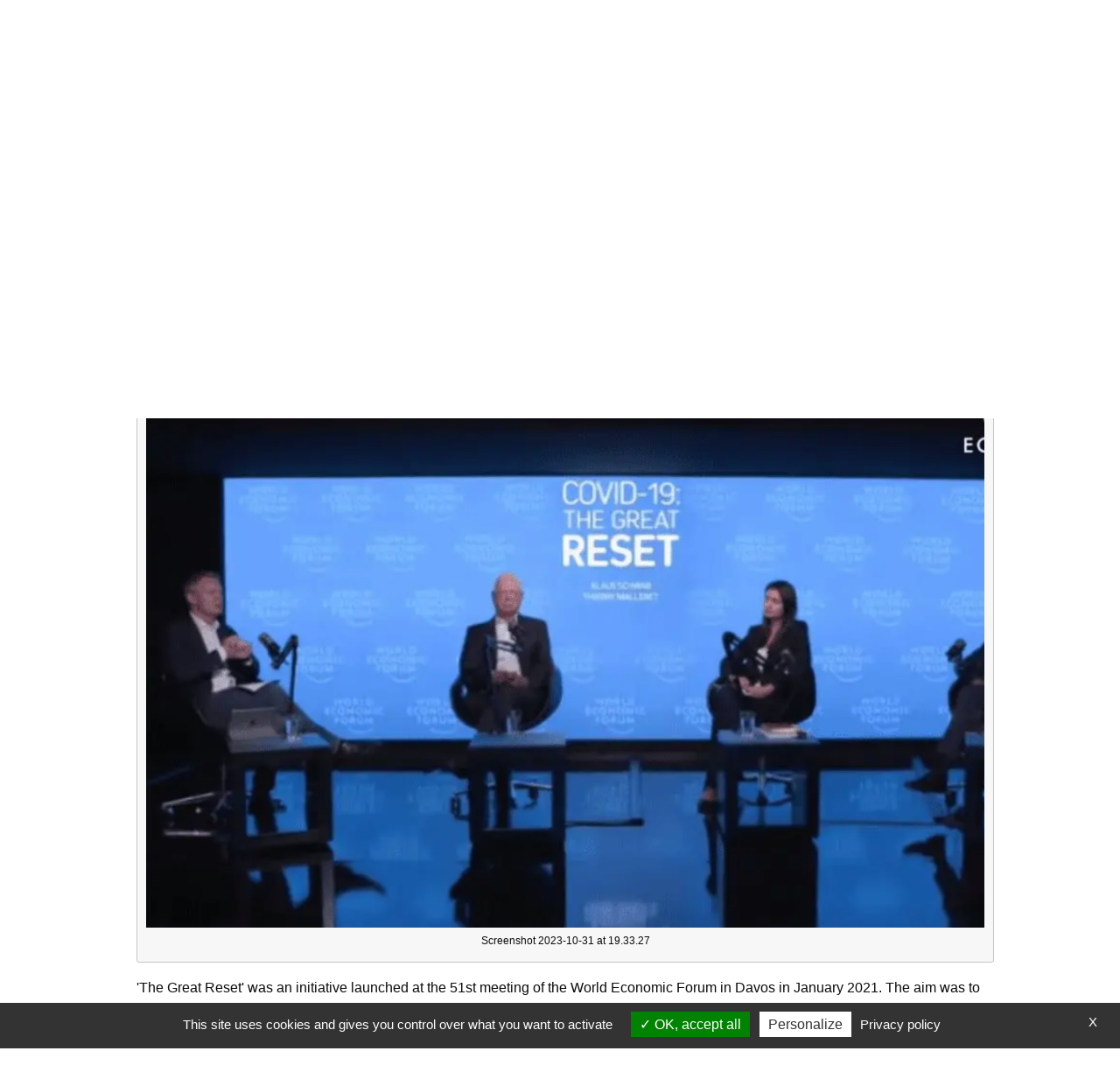

--- FILE ---
content_type: text/css; charset=utf-8
request_url: https://www.conspiracywatch.info/en/wp-content/plugins/forba-functions/custom-front-end.css?v=123
body_size: 1960
content:

body {
	background-color: #fff;
	flex-direction:column!important;
}

.oxy-stock-content-styles h2,
#div_block-post_content h2 {
    font-size: 22px!important;
    color: #000!important;
    font-weight: 500!important;
}



#support_parner  {
	display: flex;
	flex-wrap: wrap;
}

#support_parner span {
	max-height: 35px;
	 margin: auto;
	 white-space: nowrap;
}
#support_parner img {
	max-height: 35px;
	 margin: auto;
}


/* BURGER MENU */

ul#menu-v2_main-menu-1 ul.sub-menu {
	margin-left: 25px!important;
}


/* form newsletter */
#form_email_1 {
	
	margin-right: 10px!important;
	
}
#form_email_1 .mailpoet_submit {
	white-space: nowrap!important;
}
#form_email_1 .mailpoet_form_columns .mailpoet_form_column  {
	width: 50%!important;
	border: solid 1px red;
}


/* Newsletter */
body.page-id-124 .mailpoet_text,
body.page-id-124 .mailpoet_submit {
	width: 300px!important;
	
	margin: 0!important;
}
body.page-id-124 .mailpoet_paragraph.nl_submit { margin:15px 0!important;}
body.page-id-124 .mailpoet_paragraph.nl_email {
	text-align: right!important;
	margin: 0!important;
}


/* VIDEO EMBEDED 100% WIDTH */
/* exclure de l'admin sinon bug rendu oxy builder */
body.oxygen-body iframe {
	width: 100%!important;
	height: 500px!important;
	margin: 0 auto!important;
}

/* Bando abo NL */

.bloc_abo_nl #mailpoet_form_4 .mailpoet_paragraph {
    line-height: 0px!important;
    margin-bottom: 1px!important;
}

.bloc_abo_nl #mailpoet_form_4 .mailpoet_text
{
    font-size: 16px!important; 
	line-height: 1px!important;
	
}

.bloc_abo_nl #mailpoet_form_4 form.mailpoet_form {
	padding: 10px!important;
}

.bloc_abo_nl #mailpoet_form_4 .mailpoet_submit {
	
	margin-left: 10px!important;
	display: inline-block!important;
	background: #ce2e0a!important;
	color:#fff!important;
	border-radius: 2px!important;
	cursor: pointer;
}

.bloc_abo_nl #mailpoet_form_4 .mailpoet_submit:hover {
	background: #fff!important;
	color:#ce2e0a!important;
}

.bloc_abo_nl .mailpoet_form_tight_container .mailpoet_stack_on_mobile .mailpoet_form_column {
    flex-basis: auto!important;
	font-size: 16px!important; 
	
}

.bloc_abo_nl .mailpoet_form.mailpoet_form_successfully_send .mailpoet_validate_success {
    left: 0!important;
    position: relative!important;
    text-align: left!important;
    top: 0!important;
    transform: none!important;
	font-size: 14px!important;
	width: 100%!important;
	color: #ce2e0a!important;
}

.bloc_abo_nl #mailpoet_form_4 .mailpoet_message {
    margin: 0;
    padding: 0 0px!important;
}




a.titre_site:hover {text-decoration: none!important;}

.home .oxy-repeater-pages,
body.page-id-1080 .oxy-repeater-pages,
body.page-id-878 .oxy-repeater-pages 
{display: none!important;}

.lien_cat a, .lien_noir a {color:#252525!important;}
.lien_cat a:hover, .lien_noir a:hover {color:#ce2e0a!important;}

.hidden {display: none!important;}
.widget_search .screen-reader-text {display: none!important;}

.faire_un_don {
	background: #ce2e0a;
}

.faire_un_don a {
	padding: 0 15px 0 15px;
}

.search_modal > a:before {
	font-weight: 900;
	font-family: "Font Awesome 5 Free"!important;
	content: "\f002"!important;
	padding-right: 10px;
	
}


.white_force-link-color a {
	color: #fff!important;
}

.home .swiper-button-prev, 
.home .swiper-button-next {
	/* background-color: #fff!important; */
	/* padding: 10px!important; */
	/* border-radius: 3px; */
}

.home .swiper-button-next:after, .home .swiper-button-prev:after {
	color: #585858!important;
}


.home .hp_bloc_actu
 {
	width: 100%;
}


.home .hp_bloc_actu img
 {
	width: 75px;
	height: auto;
	
}
.home .hp_bloc_actu img div.actu_textbloc
 {
	
}


.home .hp_bloc_actu:nth-child(1) img
 {
	width: 100%;
	height: auto;
	float: none;
}

.home .hp_bloc_actu:nth-child(2),
.home .hp_bloc_actu:nth-child(3),
.home .hp_bloc_actu:nth-child(4),
.home .hp_bloc_actu:nth-child(5)
 {
	border: solid 1px red!important;
}

.widget_search .search-submit {
	display: none;
}
.widget_search .search-field {
	width:100%;
	
}
 

/* PAGINATION HP */
.page-id-13808180 .oxy-repeater-pages-wrap,
.home .oxy-repeater-pages-wrap {
	display: none!important;
}

.oxy-repeater-pages-wrap {
	width: 100%;
	text-align: right!important;
	display: block!important;
	/* float: right!important; */
}

.oxy-repeater-pages,
.oxy-easy-posts-pages {
	/* border: solid 1px red;  */
	display: block!important;
	text-align: right!important;
	font-size:16px!important;
}

.page-numbers {
	padding: 5px 10px;
	display: inline-block;
	margin: 2px;
	border: solid 0px #7f7f7f!important;
	border-radius: 2px;
	background: #7f7f7f;
	color: #fff;
}

span.page-numbers.current {
	background: #ce2e0a!important;
}
a.page-numbers {}
a.page-numbers:hover {
	background: #ce2e0a;
	
}

/* WP CAPTION ARTICLE */

.wp-caption {
border: 1px solid #c4c4c4!important;
text-align: center;
background-color: #f7f7f7!important;
padding-top: 4px;
margin: 10px;
-moz-border-radius: 3px;
-khtml-border-radius: 3px;
-webkit-border-radius: 3px;
border-radius: 3px;
padding:5px;
width: 100%;
}
.wp-caption img {
margin: 0;
padding: 0;
border: 0 none;
}
.wp-caption .wp-caption-text {
font-size: 12px!important;
line-height: 17px;
padding: 0 4px 5px;
margin: 0;
} 

/* // WP CAPTION ARTICLE */


.posts_same_cat .oxy-repeater-pages-wrap {
	display: none!important;
}

#posts_tags_list a {color: #252525; background: #c4c4c4; padding:2px; font-size: 11px; }

/* FOM NL */




.mailpoet_message p {
	font-size: 12px!important;
	width: 100%!important;
	color: #fff!important;
}

.mailpoet_form ul.parsley-errors-list li {
	background: #fff;
	padding: 4px;
}


.mailpoet_submit {
	
	padding: 5px 10px!important;
	line-height: 1.2!important;
	margin-top: 1px!important;
	
}
.mailpoet_submit:hover {
	
	color:#fff;
	background: #ce2e0a;
	
}
.mailpoet_submit:before {
	
}


/* form */
.mailpoet_form {
	border: solid 0px red;
	padding: 0!important;
}

/* columns */
.mailpoet_column_with_background {
  padding: 10px;
}
/* space between columns */
.mailpoet_form_column:not(:first-child) {
  margin-left: 0px;
}

.mailpoet_form_column:first-child {
  width: 65%!important;
  max-width: 65%!important;
  border: solid 0px white!important;
}
.mailpoet_form_column:not(:first-child) {
  width: 30%!important;
  max-width: 35%!important;
  border: solid 0px blue!important;
}

.nl_submit {margin-left: 10px!important;}


/* input wrapper (label + input) */
.mailpoet_paragraph {
  line-height:20px;
  margin-bottom: 20px;
}

/* labels */
.mailpoet_segment_label,
.mailpoet_text_label,
.mailpoet_textarea_label,
.mailpoet_select_label,
.mailpoet_radio_label,
.mailpoet_checkbox_label,
.mailpoet_list_label,
.mailpoet_date_label {
  display:block;
  font-weight: normal;
}

/* inputs */
.mailpoet_text,
.mailpoet_textarea,
.mailpoet_select,
.mailpoet_date_month,
.mailpoet_date_day,
.mailpoet_date_year,
.mailpoet_date {
  display:block;
}

.mailpoet_text,
.mailpoet_textarea {
  width: 200px;
}

.mailpoet_checkbox {
}

.mailpoet_submit {
}

.mailpoet_divider {
}

.mailpoet_message {
}

.mailpoet_form_loading {
  width: 30px;
  text-align: center;
  line-height: normal;
}

.mailpoet_form_loading > span {
  width: 5px;
  height: 5px;
  background-color: #5b5b5b;
}

--- FILE ---
content_type: text/css; charset=utf-8
request_url: https://www.conspiracywatch.info/en/wp-content/plugins/forba_embed_newsletter/forba_embed_newsletter.css?v=43
body_size: -48
content:


*:focus {outline:none;}


@media only screen and (max-width: 767px) {
}



--- FILE ---
content_type: text/css; charset=utf-8
request_url: https://www.conspiracywatch.info/en/wp-content/uploads/oxygen/css/115.css?cache=1702402826
body_size: 1938
content:
#section-10-13807473 > .ct-section-inner-wrap{padding-top:15px;padding-bottom:20px}#section-10-13807473{background-color:#0c0c0c}#div_block-67-115{margin-top:30px}#div_block-6-13807473{width:30.00%}#div_block-7-13807473{width:70%;text-align:left;align-items:flex-end;justify-content:center}#div_block-12-13807473{width:100%;padding-top:10px;margin-top:10px;border-top-color:#ffffff;border-top-width:1px;border-top-style:solid}#div_block-14-13807473{width:33.33%;padding-left:15px;padding-right:15px;border-right-width:0px}#div_block-15-13807473{width:33.33%;padding-left:15px;padding-right:15px}#div_block-16-13807473{width:33.34%;border-left-width:0px;padding-left:15px;padding-right:15px;justify-content:flex-start}#div_block-29-13807473{width:100%;padding-top:10px;margin-top:10px;border-top-color:#ffffff;border-top-width:1px;border-top-style:solid}#div_block-33-13807473{width:92.50%;padding-left:15px;padding-right:15px;text-align:center;align-items:flex-start;color:#c4c4c4;justify-content:flex-start}#div_block-35-13807473{width:7.50%;border-left-width:0px;padding-left:15px;padding-right:15px;text-align:left;align-items:center}#div_block-61-13807979{text-align:left;align-items:flex-end}@media (max-width:991px){#div_block-15-13807473{padding-left:0px;padding-right:0px;padding-top:20px;padding-bottom:20px}}@media (max-width:991px){#div_block-16-13807473{padding-left:0px;padding-right:0px;padding-bottom:20px}}@media (max-width:991px){#new_columns-5-13807473> .ct-div-block{width:100% !important}}#new_columns-5-13807473{padding-top:0px;padding-right:0px;padding-bottom:0px;padding-left:0px;margin-top:0px;margin-right:0px;margin-bottom:0px;margin-left:0px}@media (max-width:991px){#new_columns-13-13807473> .ct-div-block{width:100% !important}}@media (max-width:991px){#new_columns-30-13807473> .ct-div-block{width:100% !important}}#new_columns-30-13807473{display:flex;flex-direction:row}#text_block-43-13807473{font-size:12px}#image-8-13807473{width:60px}#image-49-13807473{width:70px}#fancy_icon-63-13807979>svg{width:45px;height:45px}#fancy_icon-63-13807979{color:#7f7f7f}#fancy_icon-63-13807979:hover{background-image:linear-gradient(#ce2e0a,#ce2e0a);color:#f7f7f7;padding-top:0px;padding-right:0px;padding-bottom:0px;padding-left:0px}.oxy-pro-menu-list{display:flex;padding:0;margin:0;align-items:center}.oxy-pro-menu .oxy-pro-menu-list .menu-item{list-style-type:none;display:flex;flex-direction:column;width:100%;transition-property:background-color,color,border-color}.oxy-pro-menu-list > .menu-item{white-space:nowrap}.oxy-pro-menu .oxy-pro-menu-list .menu-item a{text-decoration:none;border-style:solid;border-width:0;transition-timing-function:ease-in-out;transition-property:background-color,color,border-color;border-color:transparent}.oxy-pro-menu .oxy-pro-menu-list li.current-menu-item > a,.oxy-pro-menu .oxy-pro-menu-list li.menu-item:hover > a{border-color:currentColor}.oxy-pro-menu .menu-item,.oxy-pro-menu .sub-menu{position:relative}.oxy-pro-menu .menu-item .sub-menu{padding:0;flex-direction:column;white-space:nowrap;display:flex;visibility:hidden;position:absolute;z-index:9999999;top:100%;transition-property:opacity,transform,visibility}.oxy-pro-menu-off-canvas .sub-menu:before,.oxy-pro-menu-open .sub-menu:before{display:none}.oxy-pro-menu .menu-item .sub-menu.aos-animate,.oxy-pro-menu-init .menu-item .sub-menu[data-aos^=flip]{visibility:visible}.oxy-pro-menu-container:not(.oxy-pro-menu-init) .menu-item .sub-menu[data-aos^=flip]{transition-duration:0s}.oxy-pro-menu .sub-menu .sub-menu,.oxy-pro-menu.oxy-pro-menu-vertical .sub-menu{left:100%;top:0}.oxy-pro-menu .sub-menu.sub-menu-left{right:0;left:auto !important;margin-right:100%}.oxy-pro-menu-list > .menu-item > .sub-menu.sub-menu-left{margin-right:0}.oxy-pro-menu .sub-menu li.menu-item{flex-direction:column}.oxy-pro-menu-mobile-open-icon,.oxy-pro-menu-mobile-close-icon{display:none;cursor:pointer;align-items:center}.oxy-pro-menu-off-canvas .oxy-pro-menu-mobile-close-icon,.oxy-pro-menu-open .oxy-pro-menu-mobile-close-icon{display:inline-flex}.oxy-pro-menu-mobile-open-icon > svg,.oxy-pro-menu-mobile-close-icon > svg{fill:currentColor}.oxy-pro-menu-mobile-close-icon{position:absolute}.oxy-pro-menu.oxy-pro-menu-open .oxy-pro-menu-container{width:100%;position:fixed;top:0;right:0;left:0;bottom:0;display:flex;align-items:center;justify-content:center;overflow:auto;z-index:2147483642 !important;background-color:#fff}.oxy-pro-menu .oxy-pro-menu-container.oxy-pro-menu-container{transition-property:opacity,transform,visibility}.oxy-pro-menu .oxy-pro-menu-container.oxy-pro-menu-container[data-aos^=slide]{transition-property:transform}.oxy-pro-menu .oxy-pro-menu-container.oxy-pro-menu-off-canvas-container,.oxy-pro-menu .oxy-pro-menu-container.oxy-pro-menu-off-canvas-container[data-aos^=flip]{visibility:visible !important}.oxy-pro-menu .oxy-pro-menu-open-container .oxy-pro-menu-list,.oxy-pro-menu .oxy-pro-menu-off-canvas-container .oxy-pro-menu-list{align-items:center;justify-content:center;flex-direction:column}.oxy-pro-menu.oxy-pro-menu-open > .oxy-pro-menu-container{max-height:100vh;overflow:auto;width:100%}.oxy-pro-menu.oxy-pro-menu-off-canvas > .oxy-pro-menu-container{max-height:100vh;overflow:auto;z-index:1000}.oxy-pro-menu-container > div:first-child{margin:auto}.oxy-pro-menu-off-canvas-container{display:flex !important;position:fixed;width:auto;align-items:center;justify-content:center}.oxy-pro-menu-off-canvas-container a,.oxy-pro-menu-open-container a{word-break:break-word}.oxy-pro-menu.oxy-pro-menu-off-canvas .oxy-pro-menu-list{align-items:center;justify-content:center;flex-direction:column}.oxy-pro-menu.oxy-pro-menu-off-canvas .oxy-pro-menu-container .oxy-pro-menu-list .menu-item,.oxy-pro-menu.oxy-pro-menu-open .oxy-pro-menu-container .oxy-pro-menu-list .menu-item{flex-direction:column;width:100%;text-align:center}.oxy-pro-menu.oxy-pro-menu-off-canvas .sub-menu,.oxy-pro-menu.oxy-pro-menu-open .sub-menu{display:none;visibility:visible;opacity:1;position:static;align-items:center;justify-content:center;white-space:normal;width:100%}.oxy-pro-menu.oxy-pro-menu-off-canvas .menu-item,.oxy-pro-menu.oxy-pro-menu-open .menu-item{justify-content:center;min-height:32px}.oxy-pro-menu .menu-item.menu-item-has-children,.oxy-pro-menu .sub-menu .menu-item.menu-item-has-children{flex-direction:row;align-items:center}.oxy-pro-menu .menu-item > a{display:inline-flex;align-items:center;justify-content:center}.oxy-pro-menu.oxy-pro-menu-off-canvas .menu-item-has-children > a .oxy-pro-menu-dropdown-icon-click-area,.oxy-pro-menu.oxy-pro-menu-open .menu-item-has-children > a .oxy-pro-menu-dropdown-icon-click-area{min-width:32px;min-height:32px}.oxy-pro-menu .menu-item-has-children > a .oxy-pro-menu-dropdown-icon-click-area{display:flex;align-items:center;justify-content:center}.oxy-pro-menu .menu-item-has-children > a svg{width:1.4em;height:1.4em;fill:currentColor;transition-property:transform}.oxy-pro-menu.oxy-pro-menu-off-canvas .menu-item > a svg,.oxy-pro-menu.oxy-pro-menu-open .menu-item > a svg{width:1em;height:1em}.oxy-pro-menu-off-canvas .oxy-pro-menu-container:not(.oxy-pro-menu-dropdown-links-toggle) .oxy-pro-menu-dropdown-icon-click-area,.oxy-pro-menu-open .oxy-pro-menu-container:not(.oxy-pro-menu-dropdown-links-toggle) .oxy-pro-menu-dropdown-icon-click-area{display:none}.oxy-pro-menu-off-canvas .menu-item:not(.menu-item-has-children) .oxy-pro-menu-dropdown-icon-click-area,.oxy-pro-menu-open .menu-item:not(.menu-item-has-children) .oxy-pro-menu-dropdown-icon-click-area{min-height:32px;width:0px}.oxy-pro-menu.oxy-pro-menu-off-canvas .oxy-pro-menu-show-dropdown:not(.oxy-pro-menu-dropdown-links-toggle) .oxy-pro-menu-list .menu-item-has-children,.oxy-pro-menu.oxy-pro-menu-open .oxy-pro-menu-show-dropdown:not(.oxy-pro-menu-dropdown-links-toggle) .oxy-pro-menu-list .menu-item-has-children{padding-right:0px}.oxy-pro-menu-container .menu-item a{width:100%;text-align:center}.oxy-pro-menu-container:not(.oxy-pro-menu-open-container):not(.oxy-pro-menu-off-canvas-container) ul:not(.sub-menu) > li > .sub-menu{top:100%;left:0}.oxy-pro-menu-container:not(.oxy-pro-menu-open-container):not(.oxy-pro-menu-off-canvas-container) .sub-menu .sub-menu{top:0;left:100%}.oxy-pro-menu-container:not(.oxy-pro-menu-open-container):not(.oxy-pro-menu-off-canvas-container) a{-webkit-tap-highlight-color:transparent}.oxy-pro-menu-dropdown-links-toggle.oxy-pro-menu-open-container .menu-item-has-children ul,.oxy-pro-menu-dropdown-links-toggle.oxy-pro-menu-off-canvas-container .menu-item-has-children ul{border-radius:0px !important;width:100%}.oxy-pro-menu-dropdown-animating[data-aos*="down"]{pointer-events:none}.sub-menu .oxy-pro-menu-dropdown-animating[data-aos*="down"]{pointer-events:auto}.sub-menu .oxy-pro-menu-dropdown-animating[data-aos*="right"]{pointer-events:none}.sub-menu .oxy-pro-menu-dropdown-animating.sub-menu-left[data-aos*="left"]{pointer-events:none}.oxy-pro-menu-dropdown-animating-out{pointer-events:none}.oxy-pro-menu-list .menu-item a{border-color:transparent}.oxy-pro-menu-list .menu-item.current-menu-item a,.oxy-pro-menu-list .menu-item.menu-item.menu-item.menu-item a:focus-within,.oxy-pro-menu-list .menu-item.menu-item.menu-item.menu-item a:hover{border-color:currentColor}#-pro-menu-26-13807473 .oxy-pro-menu-list .menu-item,#-pro-menu-26-13807473 .oxy-pro-menu-list .menu-item a{color:#ffffff;text-transform:uppercase;font-size:13px}#-pro-menu-26-13807473 .oxy-pro-menu-list .menu-item a{padding-top:5px;padding-bottom:5px;padding-left:10px;padding-right:10px}#-pro-menu-26-13807473 .oxy-pro-menu-list .menu-item.menu-item.menu-item.menu-item a:hover,#-pro-menu-26-13807473 .oxy-pro-menu-list .menu-item.menu-item.menu-item.menu-item a:focus-within{color:#ce2e0a;background-color:#f7f7f7}#-pro-menu-26-13807473 .oxy-pro-menu-list{flex-direction:column}#-pro-menu-26-13807473 .oxy-pro-menu-list > .menu-item{white-space:normal}#-pro-menu-26-13807473 .oxy-pro-menu-container:not(.oxy-pro-menu-open-container):not(.oxy-pro-menu-off-canvas-container) ul:not(.sub-menu) > li > .sub-menu{top:0;left:100%}#-pro-menu-26-13807473 .oxy-pro-menu-list > .menu-item > .sub-menu.sub-menu-left{margin-right:100%}#-pro-menu-26-13807473 .oxy-pro-menu-dropdown-animating[data-aos*="down"]{pointer-events:auto}#-pro-menu-26-13807473 .oxy-pro-menu-dropdown-animating[data-aos*="right"]{pointer-events:none}#-pro-menu-26-13807473 .oxy-pro-menu-dropdown-animating.sub-menu-left[data-aos*="left"]{pointer-events:none}#-pro-menu-26-13807473{width:100%}#-pro-menu-26-13807473:hover{oxy-pro-menu-slug-oxypromenulistmenuitemmenuitemmenuitemmenuitemabackground-color:#f7f7f7;oxy-pro-menu-slug-oxypromenulistmenuitemmenuitemmenuitemmenuitemacolor:#ce2e0a}#-pro-menu-28-13807473 .oxy-pro-menu-list .menu-item,#-pro-menu-28-13807473 .oxy-pro-menu-list .menu-item a{color:#ffffff;text-transform:uppercase;font-size:13px}#-pro-menu-28-13807473 .oxy-pro-menu-list .menu-item a{padding-top:5px;padding-bottom:5px;padding-left:10px;padding-right:10px}#-pro-menu-28-13807473 .oxy-pro-menu-list .menu-item.menu-item.menu-item.menu-item a:hover,#-pro-menu-28-13807473 .oxy-pro-menu-list .menu-item.menu-item.menu-item.menu-item a:focus-within{color:#ce2e0a;background-color:#f7f7f7}#-pro-menu-28-13807473 .oxy-pro-menu-list{flex-direction:column}#-pro-menu-28-13807473 .oxy-pro-menu-list > .menu-item{white-space:normal}#-pro-menu-28-13807473 .oxy-pro-menu-container:not(.oxy-pro-menu-open-container):not(.oxy-pro-menu-off-canvas-container) ul:not(.sub-menu) > li > .sub-menu{top:0;left:100%}#-pro-menu-28-13807473 .oxy-pro-menu-list > .menu-item > .sub-menu.sub-menu-left{margin-right:100%}#-pro-menu-28-13807473 .oxy-pro-menu-dropdown-animating[data-aos*="down"]{pointer-events:auto}#-pro-menu-28-13807473 .oxy-pro-menu-dropdown-animating[data-aos*="right"]{pointer-events:none}#-pro-menu-28-13807473 .oxy-pro-menu-dropdown-animating.sub-menu-left[data-aos*="left"]{pointer-events:none}#-pro-menu-28-13807473{width:100%;margin-left:0px;padding-left:10px;padding-right:10px}#-pro-menu-28-13807473:hover{oxy-pro-menu-slug-oxypromenulistmenuitemmenuitemmenuitemmenuitemabackground-color:#f7f7f7;oxy-pro-menu-slug-oxypromenulistmenuitemmenuitemmenuitemmenuitemacolor:#ce2e0a}#-pro-menu-23-13807473 .oxy-pro-menu-list .menu-item,#-pro-menu-23-13807473 .oxy-pro-menu-list .menu-item a{color:#ffffff;text-transform:uppercase;font-size:13px}#-pro-menu-23-13807473 .oxy-pro-menu-list .menu-item a{padding-top:5px;padding-bottom:5px;padding-left:10px;padding-right:10px}#-pro-menu-23-13807473 .oxy-pro-menu-list .menu-item.menu-item.menu-item.menu-item a:hover,#-pro-menu-23-13807473 .oxy-pro-menu-list .menu-item.menu-item.menu-item.menu-item a:focus-within{color:#ce2e0a;background-color:#f7f7f7}#-pro-menu-23-13807473 .oxy-pro-menu-list{flex-direction:column}#-pro-menu-23-13807473 .oxy-pro-menu-list > .menu-item{white-space:normal}#-pro-menu-23-13807473 .oxy-pro-menu-container:not(.oxy-pro-menu-open-container):not(.oxy-pro-menu-off-canvas-container) ul:not(.sub-menu) > li > .sub-menu{top:0;left:100%}#-pro-menu-23-13807473 .oxy-pro-menu-list > .menu-item > .sub-menu.sub-menu-left{margin-right:100%}#-pro-menu-23-13807473 .oxy-pro-menu-dropdown-animating[data-aos*="down"]{pointer-events:auto}#-pro-menu-23-13807473 .oxy-pro-menu-dropdown-animating[data-aos*="right"]{pointer-events:none}#-pro-menu-23-13807473 .oxy-pro-menu-dropdown-animating.sub-menu-left[data-aos*="left"]{pointer-events:none}#-pro-menu-23-13807473{width:100%;margin-left:0px;padding-left:10px}#-pro-menu-23-13807473:hover{oxy-pro-menu-slug-oxypromenulistmenuitemmenuitemmenuitemmenuitemabackground-color:#f7f7f7;oxy-pro-menu-slug-oxypromenulistmenuitemmenuitemmenuitemmenuitemacolor:#ce2e0a}

--- FILE ---
content_type: text/css; charset=utf-8
request_url: https://www.conspiracywatch.info/en/wp-content/uploads/oxygen/css/118.css?cache=1702401278
body_size: 285
content:
#section-15-13807541 > .ct-section-inner-wrap{padding-top:0;padding-bottom:0;align-items:center}#section-15-13807541{text-align:left;border-top-width:0px;border-right-width:0px;border-bottom-width:0px;border-left-width:0px;border-top-style:none;border-right-style:none;border-bottom-style:none;border-left-style:none}#div_block-49-13807426{flex-direction:row;display:flex;align-items:center;width:100%;justify-content:center;padding-top:5px;padding-right:5px;padding-bottom:5px;padding-left:5px;border-top-color:#7f7f7f;border-top-width:1px;border-top-style:solid;border-bottom-color:#7f7f7f;border-bottom-width:1px;border-bottom-style:solid}#text_block-33-13807426{margin-right:15px;text-transform:uppercase;font-weight:500}#link-35-13807426{margin-right:0px}#link-19-118{display:none}#image-21-118{width:23px;border-radius:4px;filter:grayscale(100%)}#image-21-118:hover{filter:grayscale(0%)}#code_block-18-118{font-size:25px;line-height:0;font-weight:300;color:#7f7f7f;padding-right:10px;margin-right:0px}#code_block-18-118:hover{color:#ce2e0a}

--- FILE ---
content_type: text/css; charset=utf-8
request_url: https://www.conspiracywatch.info/en/wp-content/uploads/oxygen/css/157.css?cache=1768981815
body_size: 376
content:
#section-2-13811287 > .ct-section-inner-wrap{padding-top:25px;padding-bottom:20px;display:flex;flex-direction:column;align-items:center}#section-2-13811287{display:block}#section-2-13811287{width:100%}#section-12-13811287 > .ct-section-inner-wrap{padding-top:20px;padding-bottom:20px}#section-107-13807968 > .ct-section-inner-wrap{padding-top:0;padding-right:6%;padding-left:6%}#section-78-13807426 > .ct-section-inner-wrap{padding-bottom:0}@media (max-width:991px){#section-2-13811287 > .ct-section-inner-wrap{padding-top:0;padding-bottom:30px}}@media (max-width:991px){#section-12-13811287 > .ct-section-inner-wrap{padding-top:0;padding-right:10px;padding-left:10px}}#div_block-26-13811287{padding-top:0px;padding-bottom:0px;border-top-color:#0c0c0c;border-top-width:1px;border-top-style:solid;border-bottom-color:#0c0c0c;border-bottom-width:1px;border-bottom-style:solid;margin-bottom:10px;width:100%;text-align:left;align-items:center}#div_block-3-13811287{align-items:center;text-align:center;color:#000000;padding-left:0px;padding-right:0px;padding-top:10px;padding-bottom:10px;width:100%}#div_block-22-13811287{border-radius:0px;padding-top:0px;padding-right:6%;padding-bottom:20px;width:100%;padding-left:6%;margin-top:0px;margin-right:0px;margin-bottom:0px;margin-left:0px}#div_block-80-13807426{width:50%}#div_block-81-13807426{width:50%;align-items:flex-end}@media (max-width:991px){#div_block-22-13811287{padding-left:0%;padding-right:0%}}@media (max-width:991px){#new_columns-79-13807426> .ct-div-block{width:100% !important}}#headline-4-13811287{max-width:1000px;font-size:35px;font-weight:500}@media (max-width:991px){#headline-4-13811287{font-size:24px}}#text_block-7-13811287{font-size:15px;margin-bottom:15px;width:100%;text-align:center;font-weight:600}

--- FILE ---
content_type: text/javascript; charset=utf-8
request_url: https://www.conspiracywatch.info/en/wp-content/plugins/forba_advancedsearch/forba_advancedsearch.js
body_size: 1508
content:
/* French initialisation for the jQuery UI date picker plugin. */
/* Written by Keith Wood (kbwood{at}iinet.com.au) and Stéphane Nahmani (sholby@sholby.net). */
jQuery(function($){
	
});

jQuery(document).ready(function($){
	
	$('#search').focus();
	
	
	// ##############
	// INIT DATE PICKER                                     
	
	$.datepicker.regional['us'] = {
		/* closeText: 'Fermer',
		prevText: '&#x3c;Préc',
		nextText: 'Suiv&#x3e;',
		currentText: 'Aujourd\'hui',
		monthNames: ['Janvier','Fevrier','Mars','Avril','Mai','Juin','Juillet','Aout','Septembre','Octobre','Novembre','Decembre'],
		monthNamesShort: ['Jan','Fev','Mar','Avr','Mai','Jun','Jul','Aou','Sep','Oct','Nov','Dec'],
		dayNames: ['Dimanche','Lundi','Mardi','Mercredi','Jeudi','Vendredi','Samedi'],
		dayNamesShort: ['Dim','Lun','Mar','Mer','Jeu','Ven','Sam'],
		dayNamesMin: ['Di','Lu','Ma','Me','Je','Ve','Sa'], */
		weekHeader: 'Sm',
		dateFormat: 'yy/mm/dd',
		firstDay: 1,
		isRTL: false,
		showMonthAfterYear: false,
		yearSuffix: '',
		minDate: new Date("2007-09-01"),
		maxDate: 0,
		//numberOfMonths: 2,
		showButtonPanel: true
		};
	$.datepicker.setDefaults($.datepicker.regional['fr']);
	
	$("#searchform select#date").change(function(){
		var selectedDateOption = $(this).children("option:selected").val();
		if (selectedDateOption == 'precises') {
			 $(this).siblings('#dates_precises').show();
			 $(this).siblings('#dates_precises').css('display', 'inline-block');
			 
		} else
			$(this).siblings('#dates_precises').hide();
	});
	
	$( "#searchform #date_debut" ).datepicker(  );
	$( "#searchform #date_fin" ).datepicker();
	
	
	// ##############
	// INIT SEARCH FORM
	
	// Open filtres options if selected
	var selected_filtre = $('#searchform  input[name=filtre]:checked').val();
	console.log(selected_filtre);
	
	if (selected_filtre != "tous") {
		$( "#searchform .bloc_cibler_class" ).toggle('fast');
	}
	
	// clic open block filtres
	$( "#searchform .cibler" ).click(function(e) {
		console.log("click open cibler");
		e.preventDefault();
		$(this).siblings( ".bloc_cibler_class" ).toggle('fast');
	});
	
	// click select NEW ciblage - 1er niveau
	$( "#searchform input[type=radio]" ).click(function() {
		
		console.log("click change select cible 1er niv : "+$('input[name=filtre]:checked').val());
		
		// reset sub checkbox choice for all ciblage
		$( "#searchform input[type=checkbox]" ).prop( "checked", false );
		
		var cw_target = $(this).val();
		console.log("Curr ciblage : .cible_"+cw_target);
		$( "#searchform .cible_"+cw_target+" input[type=checkbox]" ).prop( "checked", true );
		
		// select current radio
		$("#searchform ."+cw_target).attr( "checked", true );
		
		//$( "#bloc_cibler" ).toggle('fast');
	});
	
	// click choix ciblage - 2e niveau
	$( "#searchform input[type=checkbox]" ).click(function() {
		
		var cw_radio_target = $( this ).parent().siblings("input[type=radio]").attr("class");
		console.log("click checkbox / select ID cible : " + cw_radio_target );
		
		// si radio niv 1 pas déjà cliqué
		if (!$('.'+cw_radio_target).is(':checked')) {
			// select current radio 1er niv
			$( "."+cw_radio_target ).prop('checked', true);
			// reset ALL sub choice for all ciblage
			$( "input[type=checkbox]" ).prop( "checked", false );
			// select current checkbox
			$( this ).prop( "checked", true );
		} else {
			console.log("is checked ? " + $(this).is(':checked'));
			
			var $checkboxes = $('.cible_'+cw_radio_target+' input[type="checkbox"]');
			var count_checkbox_selected = $checkboxes.filter(':checked').length;
			console.log("Checkbox checked : "+count_checkbox_selected);
			if ($(this).is(':checked'))
				$( this ).prop( "checked", true );
			else if (count_checkbox_selected == 0)
				$( this ).prop( "checked", true );
			else
				$( this ).prop( "checked", false );
		}

		
		//$( "#bloc_cibler" ).toggle('fast');
	});
	
	
	$( "#searchform" ).submit(function(e) {
		//e.preventDefault();
	});
	
	
	// submit FORM
	$( "#searchform #search_form_submit" ).click(function(e) {
		
		e.preventDefault();
		
		console.log("click form submit");
		
		if ($("#searchform #search").val() == "") {
			console.log("search vide");
			$("#searchform #search_str").addClass('search_form_highlight');
		} else {
			$("#searchform").submit();
			console.log("Submit big form");
		}
		
	});
	
	// submit SMALL FORM
	$( "#searchform_small #search_form_submit" ).click(function(e) {
		e.preventDefault();
		
		console.log("click searchform_small submit");
		
		if ($("#searchform_small #search").val() == "") {
			console.log("search vide");
			$("#searchform_small .search_field_small").addClass('search_form_highlight');
		} else {
			//alert("submit small");
			$("#searchform_small").submit();
		}
		
	});
	
	
});